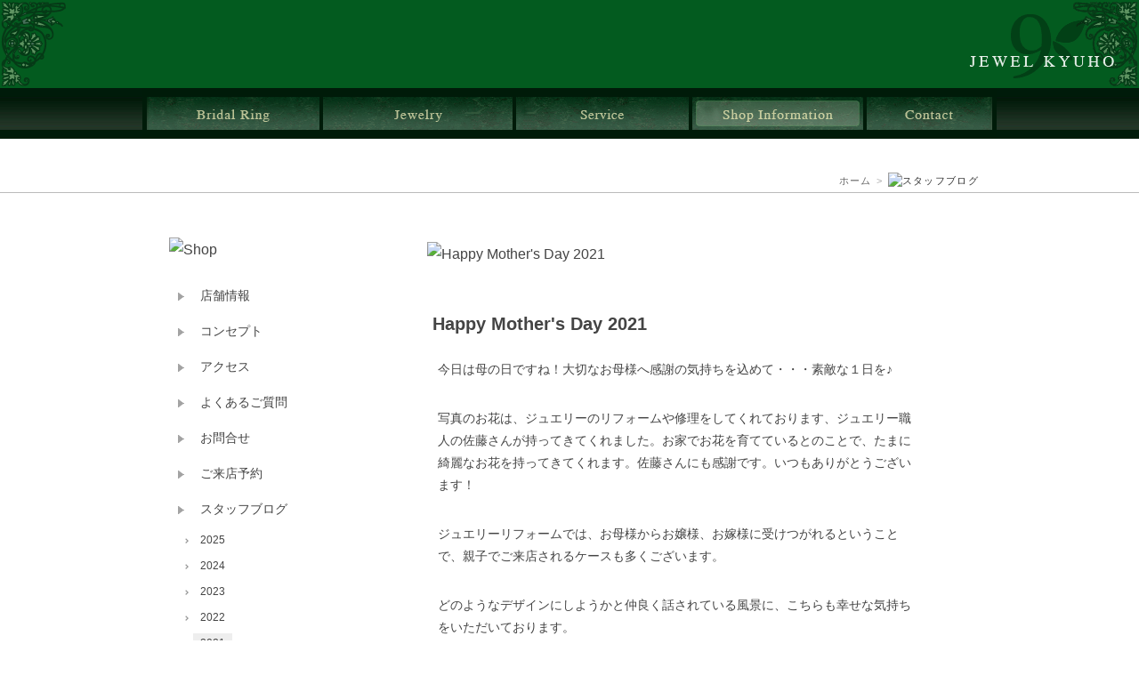

--- FILE ---
content_type: text/html
request_url: https://kyuho.jp/staffblog-20210509.html
body_size: 4188
content:
<!DOCTYPE html PUBLIC "-//W3C//DTD XHTML 1.0 Transitional//EN" "https://www.w3.org/TR/xhtml1/DTD/xhtml1-transitional.dtd">
<html xmlns="https://www.w3.org/1999/xhtml" xml:lang="ja" lang="ja" dir="ltr">
<head>
<meta http-equiv="Content-Type" content="text/html; charset=shift_jis" />
<meta http-equiv="Content-Script-Type" content="text/javascript" />
<meta http-equiv="Content-Style-Type" content="text/css" />
<meta http-equiv="imagetoolbar" content="no" />
<meta name="keywords" content="ジュエル九宝,きゅうほう,大分市,ブライダルリング,ジュエリー,スタッフブログ" />
<meta name="description" content="今日は母の日ですね！大切なお母様へ感謝の気持ちを込めて・・・素敵な１日を♪" />
<link rel="apple-touch-icon" href="./touch-icon.png" />
<link rel="shortcut icon" href="https://kyuho.jp/favicon.ico" />
<link rel="alternate" media="only screen and (max-width: 640px)" href="https://kyuho.jp/smt/staffblog-20210509.html" />
<link rel="stylesheet" type="text/css" href="def/screen95.css" media="all" />
<title>Happy Mother's Day 2021 | ジュエル九宝 スタッフブログ</title>
<script type="text/javascript" src="https://ajax.googleapis.com/ajax/libs/jquery/1.5.0/jquery.min.js"></script>
<script>
  (function(i,s,o,g,r,a,m){i['GoogleAnalyticsObject']=r;i[r]=i[r]||function(){
  (i[r].q=i[r].q||[]).push(arguments)},i[r].l=1*new Date();a=s.createElement(o),
  m=s.getElementsByTagName(o)[0];a.async=1;a.src=g;m.parentNode.insertBefore(a,m)
  })(window,document,'script','//www.google-analytics.com/analytics.js','ga');

  ga('create', 'UA-2048302-1', 'auto');
  ga('send', 'pageview');

</script>
<script type="text/javascript">

$(function() {
	var showFlag = false;
	var topBtn = $('#page-top');	
	topBtn.css('bottom', '-100px');
	var showFlag = false;
	//スクロールが100に達したらボタン表示
	$(window).scroll(function () {
		if ($(this).scrollTop() > 100) {
			if (showFlag == false) {
				showFlag = true;
				topBtn.stop().animate({'bottom' : '20px'}, 200); 
			}
		} else {
			if (showFlag) {
				showFlag = false;
				topBtn.stop().animate({'bottom' : '-100px'}, 200); 
			}
		}
	});
	//スクロールしてトップ
    topBtn.click(function () {
		$('body,html').animate({
			scrollTop: 0
		}, 500);
		return false;
    });
});

</script>

<!-- Google tag (gtag.js) -->
<script async src="https://www.googletagmanager.com/gtag/js?id=G-65FRZREKDW"></script>
<script>
  window.dataLayer = window.dataLayer || [];
  function gtag(){dataLayer.push(arguments);}
  gtag('js', new Date());

  gtag('config', 'G-65FRZREKDW');
</script>
</head>

<body>




<div id="top"><span class="top-left"></span><a href="index.html"title="ジュエル九宝（じゅえるきゅうほう）｜ホーム" onfocus="this.blur()">ジュエル九宝 | 大分県大分市ガレリア竹町</a></div>






<div id="wrapper-t1">
<div id="wrapper-t2">
<div id="wrapper-t3">
<div id="navigation">
<ul id="navi">
<li class="bridal"><a href="bridal.html" onfocus="this.blur()">ブライダルリング</a></li>
<li class="jewelry"><a href="jewelry.html" onfocus="this.blur()">ジュエリー</a></li>
<li class="service"><a href="service.html" onfocus="this.blur()">サービス</a></li>
<li class="shop-s"><a href="shop-information.html" onfocus="this.blur()">店舗情報</a></li>
<li class="contact"><a href="shop-contact.html" onfocus="this.blur()">お問合せ</a></li>
</ul>
</div>
</div>
</div>
</div>





  
        
        





<div id="subnavi">
<div id="subnavi2">
<div id="cnavi">
<a href ="index.html" onfocus="this.blur()">ホーム</a> &gt; 
<h1><img src="ct/staffblog/title.gif" alt="スタッフブログ" /></h1>
</div>
</div>


</div>



<div id="top-border"><div id="top-borderb"></div></div>

	<div id="content">
		<div id="main">


		<div class="m2">
		<div class="sm8b">
		
<img src="ct/staffblog/20210509a.jpg" width="580px" alt="Happy Mother's Day 2021" />
<span>Happy Mother's Day 2021</span>
<div class="ps00">今日は母の日ですね！大切なお母様へ感謝の気持ちを込めて・・・素敵な１日を♪
</div>

<div class="ps01">
写真のお花は、ジュエリーのリフォームや修理をしてくれております、ジュエリー職人の佐藤さんが持ってきてくれました。お家でお花を育てているとのことで、たまに綺麗なお花を持ってきてくれます。佐藤さんにも感謝です。いつもありがとうございます！
</div>

<div class="ps01">
ジュエリーリフォームでは、お母様からお嬢様、お嫁様に受けつがれるということで、親子でご来店されるケースも多くございます。
</div>

<div class="ps01">
どのようなデザインにしようかと仲良く話されている風景に、こちらも幸せな気持ちをいただいております。
</div>

<div class="ps01">
お持ちのジュエリーを溶かして作るリフォームや、チェーンを伸ばしたり、ピアスをイヤリング加工したりといったプチリフォーム等、様々なご要望に対応しております。
</div>

<div class="ps01">
お見積もりは無料ですので、お気軽にご相談くださいませ。
</div>



<div class="ps01b">
★ジュエリーリフォーム<br />
<a href ="https://kyuho.jp/service-reform.php" onfocus="this.blur()">https://kyuho.jp/service-reform.php</a>
</div>









 
</div></div>








<span class="title3m">スタッフブログ</span>




                     <div class="b-boxss">
            <ul>
                <li><a href="staffblog-20211202.html"><img src="smt/def/images/t-20211202.jpg" /><div>Christmas Sale （2021.12.3 - 12.28）</div><span>2021 クリスマスセール</span></a></li>
                <li><a href="staffblog-20211116.html"><img src="smt/def/images/t-20211116.jpg" /><div>Staff Blog （2021.11.16）</div><span>街中はクリスマス</span></a></li>
                <li><a href="staffblog-20211005.html"><img src="smt/def/images/t-20211005.jpg" /><div>Staff Blog （2021.10.5）</div><span>お店の前のディスプレイ</span></a></li>
                <li><a href="staffblog-20210716.html"><img src="smt/def/images/t-20210716.jpg" /><div>Information （2021.7.16）</div><span>ジュエリーリフォームについて</span></a></li>
                <li><a href="staffblog-20210509.html"><img src="smt/def/images/t-20210509.jpg" /><div>Staff Blog （2021.5.9）</div><span>Happy Mother's Day 2021</span></a></li>
                <li><a href="staffblog-20210331.html"><img src="smt/def/images/t-20210331.jpg" /><div>Clearance Sale （2021.4.2 - 4.30）</div><span>2021 クリアランスセール</span></a></li>
                <li><a href="staffblog-20210308.html"><img src="smt/def/images/t-20210308.jpg" /><div>Information （2021.3.8）</div><span>職人によるオーダーリフォームの納期について</span></a></li>
                <li><a href="staffblog-20210214.html"><img src="smt/def/images/t-20210214.jpg" /><div>Staff Blog （2021.2.14）</div><span>リニューアル１周年</span></a></li>
                <li><a href="staffblog-20210102.html"><img src="smt/def/images/t-20210102.jpg" /><div>Staff Blog （2021.1.2）</div><span>謹賀新年</span></a></li>
            </ul>
        </div>                



		</div>
		
		<div id="side">
		
		
<img class="s0" src="ct/shop/s-title.gif" alt="Shop" />

<div class="s1">
<div class="s1-a">
<img src="def/img/navi/s-1b.png" alt="point" />
<div class="s1-b"><a href ="shop-information.html" onfocus="this.blur()">店舗情報</a></div>
</div></div>



<div class="s1">
<div class="s1-a">
<img src="def/img/navi/s-1b.png" alt="point" />
<div class="s1-b"><a href ="shop-concept.html" onfocus="this.blur()">コンセプト</a></div>
</div></div>



<div class="s1">
<div class="s1-a">
<img src="def/img/navi/s-1b.png" alt="point" />
<div class="s1-b"><a href ="shop-access.html" onfocus="this.blur()">アクセス</a></div>
</div></div>




<div class="s1">
<div class="s1-a">
<img src="def/img/navi/s-1b.png" alt="point" />
<div class="s1-b"><a href ="shop-question.html" onfocus="this.blur()">よくあるご質問</a></div>
</div></div>




<div class="s1">
<div class="s1-a">
<img src="def/img/navi/s-1b.png" alt="point" />
<div class="s1-b"><a href ="shop-contact.html" onfocus="this.blur()">お問合せ</a></div>
</div></div>




<div class="s1">
<div class="s1-a">
<img src="def/img/navi/s-1b.png" alt="point" />
<div class="s1-b"><a href ="bridal-reservation.html" onfocus="this.blur()">ご来店予約</a></div>
</div></div>




<div class="s1">
<div class="s1-a">
<img src="def/img/navi/s-1b.png" alt="point" />
<div class="s1-b"><a href ="staffblog.html" onfocus="this.blur()">スタッフブログ</a></div>
</div></div>

<ul class="s2b">
<li><img src="def/img/navi/s-2.gif" alt="point2" /><a href="staffblog-2025.html" onfocus="this.blur()">2025</a></li>
</ul>

<ul class="s2b2">
<li><img src="def/img/navi/s-2.gif" alt="point2" /><a href="staffblog-2024.html" onfocus="this.blur()">2024</a></li>
</ul>

<ul class="s2b2">
<li><img src="def/img/navi/s-2.gif" alt="point2" /><a href="staffblog-2023.html" onfocus="this.blur()">2023</a></li>
</ul>

<ul class="s2b2">
<li><img src="def/img/navi/s-2.gif" alt="point2" /><a href="staffblog-2022.html" onfocus="this.blur()">2022</a></li>
</ul>

<ul class="s2b2">
<li class="s2b2-s"><img src="def/img/navi/s-2.gif" alt="point2" /><a href="staffblog-2021.html" onfocus="this.blur()">2021</a></li>
</ul>

<ul class="s2b2">
<li><img src="def/img/navi/s-2.gif" alt="point2" /><a href="staffblog-2020.html" onfocus="this.blur()">2020</a></li>
</ul>

<ul class="s2b2">
<li><img src="def/img/navi/s-2.gif" alt="point2" /><a href="staffblog-2019.html" onfocus="this.blur()">2019</a></li>
</ul>

<ul class="s2b2">
<li><img src="def/img/navi/s-2.gif" alt="point2" /><a href="staffblog-2018.html" onfocus="this.blur()">2018</a></li>
</ul>


</div>



</div>








<div id="footer">













<div class="f1">
<div class="f1b">
<div class="f1c">

<div class="f1d">
<span>
<img src="def/img/common/bridal.png" alt="ブライダルリング" />
</span>
<div class="f1e">
<a href="bridal-marriagering.html" onfocus="this.blur()">マリッジリング/結婚指輪</a><br />
<a href="bridal-engagement.html" onfocus="this.blur()">エンゲージ/婚約指輪</a><br />
<a href="bridal-pickup.html" onfocus="this.blur()">ピックアップ</a><br />
<a href="bridal-congratulations.html" onfocus="this.blur()">先輩カップル</a><br />
<a href="bridal-tokuten.html" onfocus="this.blur()">ブライダル特典</a><br />
<a href="bridal-aftercare.html" onfocus="this.blur()">アフターケア</a><br />
</div>
</div>


<div class="f1d">
<span>
<img src="def/img/common/jewelry.png" alt="ジュエリー" />
</span>
<div class="f1e">
<a href="jewelry-diamond.html" onfocus="this.blur()">ダイアモンド</a><br />
<a href="jewelry-colorstone.html" onfocus="this.blur()">カラーストーン</a><br />
<a href="jewelry-pearl.html" onfocus="this.blur()">パール</a><br />
<a href="jewelry-metal.html" onfocus="this.blur()">メタル</a><br />
<a href="jewelry-standard.html" onfocus="this.blur()">スタンダード</a><br />
<a href="jewelry-pickup.html" onfocus="this.blur()">ピックアップ</a><br />
<a href="jewelry-topics.html" onfocus="this.blur()">トピックス</a><br />
</div>
</div>


<div class="f1d">
<span>
<img src="def/img/common/service.png" alt="サービス" />
</span>
<div class="f1e">
<a href="service-repair.html" onfocus="this.blur()">修理料金表</a><br />
<a href="service-reform.html" onfocus="this.blur()">リフォーム</a><br />
<a href="service-reformd.html" onfocus="this.blur()">リフォームデザイン</a><br />
<a href="service-reformj.html" onfocus="this.blur()">リフォーム事例</a><br />
<a href="service-kanren.html" onfocus="this.blur()">関連商品</a>
</div>
</div>


<div class="f1d">
<span>
<img src="def/img/common/shop.png" alt="ショップ" />
</span>
<div class="f1e">
<a href="shop-information.html" onfocus="this.blur()">店舗情報</a><br />
<a href="shop-concept.html" onfocus="this.blur()">コンセプト</a><br />
<a href="shop-access.html" onfocus="this.blur()">アクセス</a><br />
<a href="shop-question.html" onfocus="this.blur()">よくあるご質問</a><br />
<a href="shop-contact.html" onfocus="this.blur()">お問合せ</a><br />
<a href="bridal-reservation.html" onfocus="this.blur()">ご来店予約</a><br />
<a href="staffblog.html" onfocus="this.blur()">スタッフブログ</a><br />
</div>
</div>





<div>
<span>
<img src="def/img/common/mobile.png" alt="モバイルサイト" />
</span>
<a href="./smt/index.html" onfocus="this.blur()" target="_blank"><img class="f1f" src="def/img/common/qr.png" alt="qrコード" /></a>
</div>

</div></div></div>













<div class="f2">
<div class="f2b">
<div class="f2c">

<div class="f2d">
<span>
New
</span>
<div class="f2e">
<a href="staffblog-20260103.html" onfocus="this.blur()">1/3　謹賀新年 2026　（スタッフブログ）</a><br />
<a href="bridal-congratulations-173.html" onfocus="this.blur()">10/25　N様カップルありがとう...　（先輩カップル）</a><br />
<a href="service-reformj-0071.html" onfocus="this.blur()">6/28　指輪に想いを込めた刻印を　（リフォーム）</a><br />
</div></div>

<div class="f2d">
<span>
Shop
</span>
<div class="f2e">
宝石専門店　ジュエル九宝<br />
大分県大分市中央町2-8-10 ヴィアレ・テッツォ１Ｆ<br />
営業時間：10：00～18：45　定休日：月曜・木曜
</div>
</div>

<div>
<span>
Official
</span>
<a href="https://www.facebook.com/jewelkyuho" onfocus="this.blur()" target="_blank">
<img class="f2e2" src="def/img/common/b-facebook.png" alt="ジュエル九宝　フェイスブック" /></a>
<a href="https://twitter.com/jewelkyuho" onfocus="this.blur()" target="_blank">
<img class="f2e2" src="def/img/common/b-x.png" alt="ジュエル九宝　ツイッター" /></a>
<a href="https://www.instagram.com/jewelkyuho/" onfocus="this.blur()" target="_blank">
<img class="f2e2" src="def/img/common/b-instagram.png" alt="ジュエル九宝　インスタグラム" /></a>
<a href="https://lin.ee/terNeOO" onfocus="this.blur()" target="_blank">
<img class="f2e2" src="def/img/common/b-line.png" alt="ジュエル九宝　LINE" /></a>
<a href="https://www.youtube.com/channel/UC37mFuk4McakQL-eQ_LSCOQ" onfocus="this.blur()" target="_blank">
<img class="f2e2" src="def/img/common/b-youtube.png" alt="YouTube" /></a>
</div>

</div></div></div>

<div id="copyright"><div id="copyrightb">Copyright (C) 2026 JEWEL KYUHO. All Rights Reserved.</div></div>

</div>
    
    
<p id="page-top"><a href="#wrap">PAGE TOP</a></p>










</body>
</html>


--- FILE ---
content_type: text/css
request_url: https://kyuho.jp/def/base2.css
body_size: 1647
content:

/* =======================================
	初期設定
======================================= */

object{outline: none;}


*{margin:0;padding:0;}
ul,li{list-style:none;}
span{display: block;}
img{border:0}

strong{display: block}
body {
font: 14px/1.3 "ＭＳ Ｐゴシック",arial,helvetica,clean,sans-serif; color:#444444;
-webkit-text-size-adjust: 100%;

}







html, body, div, span, object, iframe,
h1, h2, h3, h4, h5, h6, p, blockquote, pre,
abbr, address, cite, code,
del, dfn, em, img, ins, kbd, q, samp,
small, strong, sub, sup, var,
b, i,
dl, dt, dd, ol, ul, li,
fieldset, form, label, legend,
caption, tfoot, thead,
article, aside, canvas, details, figcaption, figure, 
footer, header, hgroup, menu, nav, section, summary,
time, mark, audio, video {
  margin:0;
  padding:0;
  border:0;
  outline:0;
  font-size:100%;
  line-height: 175%;
  vertical-align:baseline;
  background:transparent;
}



a {
  color: #444;
  line-height: 180%;
}



th {
  color: #333;
  line-height: 180%;
}





/* =======================================
	ページ一番上
======================================= */




.top-left{width: 79px;height: 99px;float:left;background: url(img/top/side-left.gif);}
.top-right{width: 79px;height: 99px;float:right;background: url(img/top/side-right.gif);}

/*上部背景*//*その他ページ*/
div#top {height: 99px;;background-color: #035B1F;}
div#top a{height:99px;width:195px;float:right;background: url(img/top/side-logo2.gif);display:block;text-indent: 100%;white-space: nowrap;overflow:hidden;}




/* =======================================
	上部ボタン
======================================= */

div#navigation {position: relative;height: 57px;background-color: #001B09;}
ul#navi{position: absolute;margin-top: 10px;}
ul#navi li{float: left;margin-right: 4px;}

ul#navi .contact{margin-right: 0px;}
ul#navi .contact-s{margin-right: 0px;}


ul#navi .bridal a{width:194px;background: url(img/navi/bridal.gif);}
ul#navi .jewelry a{width:213px;background: url(img/navi/jewelry.gif);}
ul#navi .service a{width:194px;background: url(img/navi/service.gif);}
ul#navi .shop a{width:192px;background: url(img/navi/shop.gif);}
ul#navi .contact a{width:141px;background: url(img/navi/contact.gif);}


ul#navi .bridal-s a{width:194px;background: url(img/navi/bridal.gif);background-position:center left;}
ul#navi .jewelry-s a{width:213px;background: url(img/navi/jewelry.gif);background-position:center left;}
ul#navi .service-s a{width:194px;background: url(img/navi/service.gif);background-position:center left;}
ul#navi .shop-s a{width:192px;background: url(img/navi/shop.gif);background-position:center left;}
ul#navi .contact-s a{width:141px;background: url(img/navi/contact.gif);background-position:center left;}

ul#navi a{height:37px;display:block;text-indent: 100%;white-space: nowrap;overflow:hidden;}
ul#navi a:hover{background-position:bottom left;}


div#wrapper-t1 {
background: url(img/top/back2.jpg);
}
div#wrapper-t2 {
width: 960px;
margin: 0 auto;
background-color: #001B09;
}
div#wrapper-t3 {
width: 950px;
margin: 0 auto;
}








/* =======================================
	コンテンツナビ
======================================= */


#subnavi {
	height: 60px;
	

}


.subnavi-t {
	margin-bottom: 20px;

}


#subnavi2 {

	margin: 0 auto;
	width: 960px;
}

#cnavi{text-align: right;padding: 37px 20px 4px 0;}
#cnavi h1{display: inline;color: #333;}/*h1imgの改行防止 */ 
#cnavi {font-size:70%; color:#aaa; letter-spacing:1pt;}
#cnavi a {color:#666; text-decoration : none;padding: 3px 0px 0 2px; margin: 0 1px 0 -1px;}
#cnavi a:hover { color:#111111; background-color: #eee;}/*マウスをのせたとき*/
#cnavi img {margin-left: 1px;}





#top-border {
background-color: #bbb;
}

#top-borderb {
width: 960px;
margin: 0 auto;
text-align: center;
height: 1px;
background-color: #bbb;
}




/* =======================================
	メインの全体
======================================= */


#content {
	margin: 0 auto;
	width: 960px;
	text-align: left;
}


/* =======================================
	サイドのボタン
======================================= */


#side {
	width: 265px;
	padding: 50px 0 0 30px;



}


#side p {
	font-size: 72%;
	font-weight: bold;
	color: #bbb;
	padding: 25px 0 0 5px;



}



/* =======================================
	メイン
======================================= */








#main {
	width: 640px;
	float: right;
}






/* =======================================
	フッター
======================================= */


#footer {
	margin: 0 auto;
	padding-top: 40px;
	clear: both;

}





/* =======================================
	フォームボタン
======================================= */


.cbtd{
padding:7px;
font-family:Arial, sans-serif;
color:#fff;
background-color: #178C17;
border:solid 1px #ccc;







-webkit-border-radius: 2px;
-moz-border-radius: 2px;
border-radius: 2px;







}




